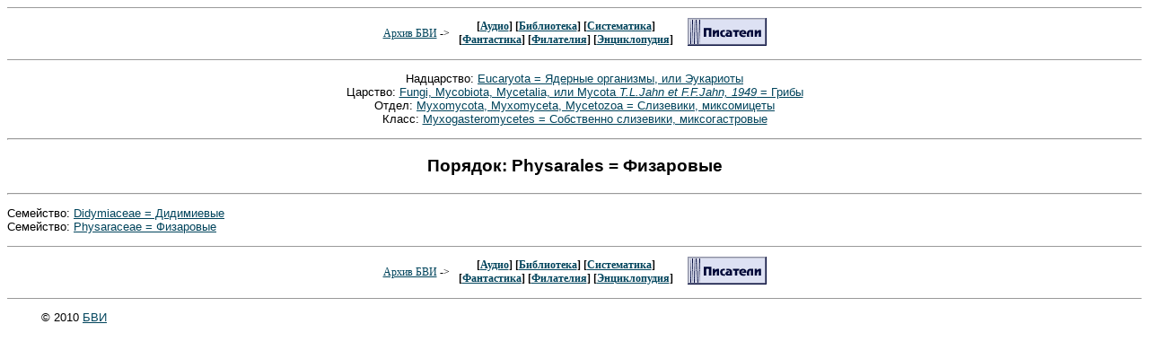

--- FILE ---
content_type: text/html; charset=x-mac-cyrillic
request_url: http://bvi.rusf.ru/taksa/s0015/s0015329.htm
body_size: 3141
content:
<html>
<HEAD>
   <TITLE>Архив БВИ: Систематика: Царства</TITLE>
   <LINK REL="STYLESHEET" TYPE="text/css" HREF="../../bvi.css">
   <META NAME="Keywords" CONTENT="аудио, библиотека, книга, термины, энциклопедия, бви, обмен, систематика, аудио, фантастика, филателия">
   <META NAME="Description" CONTENT="Архив БВИ: Систематика: Царства">
   <META NAME="Author" CONTENT="БВИ">
   <META NAME="GENERATOR" CONTENT="Univers Editor BVI">
</HEAD>

<body>

<!-- HEADER -->
<CENTER>
<HR SIZE=1>
<TABLE>
<TR><TD>
<FONT SIZE=-1><FONT class="small4">
<A HREF="../../index.htm">Архив БВИ</A> -&gt;&nbsp;&nbsp;<BR>
</FONT></FONT>
</TD>
<TD><FONT SIZE=-1><CENTER>
<FONT class="small1">
<FONT SIZE=-1 CLASS="small4">
[<A HREF="../../audio.htm">Аудио</A>]
[<A HREF="../../biblo.htm">Библиотека</A>] 
[<A HREF="../../sista.htm">Систематика</A>]<br>
[<A HREF="../../fanta.htm">Фантастика</A>]
[<A HREF="../../filat.htm">Филателия</A>]
[<A HREF="../../encyc.htm">Энциклопудия</A>]
</FONT></FONT>
</CENTER>
</TD>
<TD valign="top">
<FONT SIZE=-1><FONT class="small4"> &nbsp;&nbsp;&nbsp;
<A HREF="http://www.rusf.ru/"><img src="http://www.rusf.ru/about/images/adv/knop_sf.gif" ALT="Русская фантастика"></A>
</FONT></FONT>
</TD>
</TABLE>
<HR SIZE=1>
<p class="c10">Надцарство: <a href="../s0002/s0002582.htm#t">Eucaryota = Ядерные организмы, или Эукариоты</a> <br>
Царство: <a href="../s0002/s0002584.htm#t">Fungi, Mycobiota, Mycetalia, или Mycota <i>T.L.Jahn et F.F.Jahn, 1949</i> = Грибы</a> <br>
Отдел: <a href="../s0015/s0015313.htm#t">Myxomycota, Myxomyceta, Mycetozoa = Слизевики, миксомицеты</a> <br>
Класс: <a href="../s0015/s0015318.htm#t">Myxogasteromycetes = Собственно слизевики, миксогастровые</a> <br>
<a name="t"><HR>
<P class="pzg"><B>Порядок: Physarales = Физаровые</B>
<HR>
<P class="ooa">Семейство: <a href="../s0015/s0015335.htm#t">Didymiaceae = Дидимиевые</a> <br>
Семейство: <a href="../s0015/s0015330.htm#t">Physaraceae = Физаровые</a> <br>
<!--FOOTER-->
<CENTER>
<HR SIZE=1>
<TABLE>
<TR><TD>
<FONT SIZE=-1><FONT class="small4">
<A HREF="../../index.htm">Архив БВИ</A> -&gt;&nbsp;&nbsp;<BR>
</FONT></FONT>
</TD>
<TD><FONT SIZE=-1><CENTER>
<FONT class="small1">
<FONT SIZE=-1 CLASS="small4">
[<A HREF="../../audio.htm">Аудио</A>]
[<A HREF="../../biblo.htm">Библиотека</A>] 
[<A HREF="../../sista.htm">Систематика</A>]<br>
[<A HREF="../../fanta.htm">Фантастика</A>]
[<A HREF="../../filat.htm">Филателия</A>]
[<A HREF="../../encyc.htm">Энциклопудия</A>]
</FONT></FONT>
</CENTER>
</TD>
<TD valign="top">
<FONT SIZE=-1><FONT class="small4"> &nbsp;&nbsp;&nbsp;
<A HREF="http://www.rusf.ru/"><img src="http://www.rusf.ru/about/images/adv/knop_sf.gif" ALT="Русская фантастика"></A>
</FONT></FONT>
</TD>
</TABLE>
<HR SIZE=1>

<P>&copy; 2010 <A HREF="mailto:bvi@rusf.ru">БВИ</A></P>
<table align=center width=90% border=0 cellspacing=10><td align=center><small>
<!-- sape.ru request: /taksa/s0015/s0015329.htm 3.144.159.174 -->
<!-- linkfeed block start from ip=>3.144.159.174 uri=>/taksa/s0015/s0015329.htm --><!-- linkfeed block end --></small></table>

</body>
</html>